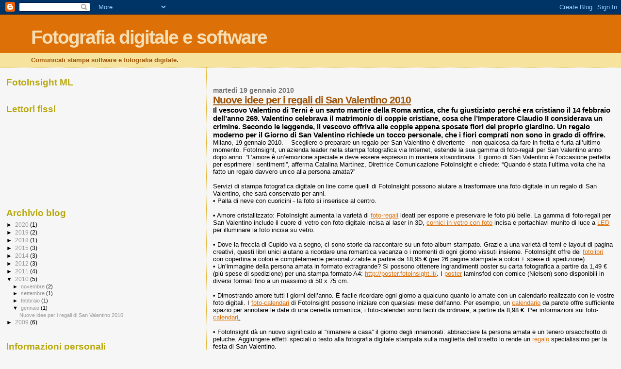

--- FILE ---
content_type: text/html; charset=UTF-8
request_url: https://sviluppo-e-fotografia.blogspot.com/2010/01/
body_size: 9893
content:
<!DOCTYPE html>
<html dir='ltr'>
<head>
<link href='https://www.blogger.com/static/v1/widgets/2944754296-widget_css_bundle.css' rel='stylesheet' type='text/css'/>
<meta content='text/html; charset=UTF-8' http-equiv='Content-Type'/>
<meta content='blogger' name='generator'/>
<link href='https://sviluppo-e-fotografia.blogspot.com/favicon.ico' rel='icon' type='image/x-icon'/>
<link href='https://sviluppo-e-fotografia.blogspot.com/2010/01/' rel='canonical'/>
<link rel="alternate" type="application/atom+xml" title="Fotografia digitale e software - Atom" href="https://sviluppo-e-fotografia.blogspot.com/feeds/posts/default" />
<link rel="alternate" type="application/rss+xml" title="Fotografia digitale e software - RSS" href="https://sviluppo-e-fotografia.blogspot.com/feeds/posts/default?alt=rss" />
<link rel="service.post" type="application/atom+xml" title="Fotografia digitale e software - Atom" href="https://www.blogger.com/feeds/1200382899781397349/posts/default" />
<!--Can't find substitution for tag [blog.ieCssRetrofitLinks]-->
<meta content='Comunicati stampa software e fotografia digital' name='description'/>
<meta content='https://sviluppo-e-fotografia.blogspot.com/2010/01/' property='og:url'/>
<meta content='Fotografia digitale e software' property='og:title'/>
<meta content='Comunicati stampa software e fotografia digital' property='og:description'/>
<title>Fotografia digitale e software: gennaio 2010</title>
<style id='page-skin-1' type='text/css'><!--
/*
* Blogger Template Style
*
* Sand Dollar
* by Jason Sutter
* Updated by Blogger Team
*/
body {
margin:0px;
padding:0px;
background:#f6f6f6;
color:#000000;
font-size: small;
}
#outer-wrapper {
font:normal normal 100% 'Trebuchet MS',Trebuchet,Verdana,Sans-Serif;
}
a {
color:#DE7008;
}
a:hover {
color:#9E5205;
}
a img {
border-width: 0;
}
#content-wrapper {
padding-top: 0;
padding-right: 1em;
padding-bottom: 0;
padding-left: 1em;
}
@media all  {
div#main {
float:right;
width:66%;
padding-top:30px;
padding-right:0;
padding-bottom:10px;
padding-left:1em;
border-left:dotted 1px #e0ad12;
word-wrap: break-word; /* fix for long text breaking sidebar float in IE */
overflow: hidden;     /* fix for long non-text content breaking IE sidebar float */
}
div#sidebar {
margin-top:20px;
margin-right:0px;
margin-bottom:0px;
margin-left:0;
padding:0px;
text-align:left;
float: left;
width: 31%;
word-wrap: break-word; /* fix for long text breaking sidebar float in IE */
overflow: hidden;     /* fix for long non-text content breaking IE sidebar float */
}
}
@media handheld  {
div#main {
float:none;
width:90%;
}
div#sidebar {
padding-top:30px;
padding-right:7%;
padding-bottom:10px;
padding-left:3%;
}
}
#header {
padding-top:0px;
padding-right:0px;
padding-bottom:0px;
padding-left:0px;
margin-top:0px;
margin-right:0px;
margin-bottom:0px;
margin-left:0px;
border-bottom:dotted 1px #e0ad12;
background:#F5E39e;
}
h1 a:link  {
text-decoration:none;
color:#F5DEB3
}
h1 a:visited  {
text-decoration:none;
color:#F5DEB3
}
h1,h2,h3 {
margin: 0;
}
h1 {
padding-top:25px;
padding-right:0px;
padding-bottom:10px;
padding-left:5%;
color:#F5DEB3;
background:#DE7008;
font:normal bold 300% Verdana,Sans-Serif;
letter-spacing:-2px;
}
h3.post-title {
color:#9E5205;
font:normal bold 160% Verdana,Sans-Serif;
letter-spacing:-1px;
}
h3.post-title a,
h3.post-title a:visited {
color: #9E5205;
}
h2.date-header  {
margin-top:10px;
margin-right:0px;
margin-bottom:0px;
margin-left:0px;
color:#777777;
font: normal bold 105% 'Trebuchet MS',Trebuchet,Verdana,Sans-serif;
}
h4 {
color:#aa0033;
}
#sidebar h2 {
color:#B8A80D;
margin:0px;
padding:0px;
font:normal bold 150% Verdana,Sans-serif;
}
#sidebar .widget {
margin-top:0px;
margin-right:0px;
margin-bottom:33px;
margin-left:0px;
padding-top:0px;
padding-right:0px;
padding-bottom:0px;
padding-left:0px;
font-size:95%;
}
#sidebar ul {
list-style-type:none;
padding-left: 0;
margin-top: 0;
}
#sidebar li {
margin-top:0px;
margin-right:0px;
margin-bottom:0px;
margin-left:0px;
padding-top:0px;
padding-right:0px;
padding-bottom:0px;
padding-left:0px;
list-style-type:none;
font-size:95%;
}
.description {
padding:0px;
margin-top:7px;
margin-right:12%;
margin-bottom:7px;
margin-left:5%;
color:#9E5205;
background:transparent;
font:bold 100% Verdana,Sans-Serif;
}
.post {
margin-top:0px;
margin-right:0px;
margin-bottom:30px;
margin-left:0px;
}
.post strong {
color:#000000;
font-weight:bold;
}
pre,code {
color:#999999;
}
strike {
color:#999999;
}
.post-footer  {
padding:0px;
margin:0px;
color:#444444;
font-size:80%;
}
.post-footer a {
border:none;
color:#968a0a;
text-decoration:none;
}
.post-footer a:hover {
text-decoration:underline;
}
#comments {
padding:0px;
font-size:110%;
font-weight:bold;
}
.comment-author {
margin-top: 10px;
}
.comment-body {
font-size:100%;
font-weight:normal;
color:black;
}
.comment-footer {
padding-bottom:20px;
color:#444444;
font-size:80%;
font-weight:normal;
display:inline;
margin-right:10px
}
.deleted-comment  {
font-style:italic;
color:gray;
}
.comment-link  {
margin-left:.6em;
}
.profile-textblock {
clear: both;
margin-left: 0;
}
.profile-img {
float: left;
margin-top: 0;
margin-right: 5px;
margin-bottom: 5px;
margin-left: 0;
border: 2px solid #DE7008;
}
#sidebar a:link  {
color:#999999;
text-decoration:none;
}
#sidebar a:active  {
color:#ff0000;
text-decoration:none;
}
#sidebar a:visited  {
color:sidebarlinkcolor;
text-decoration:none;
}
#sidebar a:hover {
color:#B8A80D;
text-decoration:none;
}
.feed-links {
clear: both;
line-height: 2.5em;
}
#blog-pager-newer-link {
float: left;
}
#blog-pager-older-link {
float: right;
}
#blog-pager {
text-align: center;
}
.clear {
clear: both;
}
.widget-content {
margin-top: 0.5em;
}
/** Tweaks for layout editor preview */
body#layout #outer-wrapper {
margin-top: 0;
}
body#layout #main,
body#layout #sidebar {
margin-top: 10px;
padding-top: 0;
}

--></style>
<script type='text/javascript'>
        (function(i,s,o,g,r,a,m){i['GoogleAnalyticsObject']=r;i[r]=i[r]||function(){
        (i[r].q=i[r].q||[]).push(arguments)},i[r].l=1*new Date();a=s.createElement(o),
        m=s.getElementsByTagName(o)[0];a.async=1;a.src=g;m.parentNode.insertBefore(a,m)
        })(window,document,'script','https://www.google-analytics.com/analytics.js','ga');
        ga('create', 'UA-393271-11', 'auto', 'blogger');
        ga('blogger.send', 'pageview');
      </script>
<link href='https://www.blogger.com/dyn-css/authorization.css?targetBlogID=1200382899781397349&amp;zx=2346502c-c49f-4c03-bf5e-e8aa4b6c1699' media='none' onload='if(media!=&#39;all&#39;)media=&#39;all&#39;' rel='stylesheet'/><noscript><link href='https://www.blogger.com/dyn-css/authorization.css?targetBlogID=1200382899781397349&amp;zx=2346502c-c49f-4c03-bf5e-e8aa4b6c1699' rel='stylesheet'/></noscript>
<meta name='google-adsense-platform-account' content='ca-host-pub-1556223355139109'/>
<meta name='google-adsense-platform-domain' content='blogspot.com'/>

</head>
<body>
<div class='navbar section' id='navbar'><div class='widget Navbar' data-version='1' id='Navbar1'><script type="text/javascript">
    function setAttributeOnload(object, attribute, val) {
      if(window.addEventListener) {
        window.addEventListener('load',
          function(){ object[attribute] = val; }, false);
      } else {
        window.attachEvent('onload', function(){ object[attribute] = val; });
      }
    }
  </script>
<div id="navbar-iframe-container"></div>
<script type="text/javascript" src="https://apis.google.com/js/platform.js"></script>
<script type="text/javascript">
      gapi.load("gapi.iframes:gapi.iframes.style.bubble", function() {
        if (gapi.iframes && gapi.iframes.getContext) {
          gapi.iframes.getContext().openChild({
              url: 'https://www.blogger.com/navbar/1200382899781397349?origin\x3dhttps://sviluppo-e-fotografia.blogspot.com',
              where: document.getElementById("navbar-iframe-container"),
              id: "navbar-iframe"
          });
        }
      });
    </script><script type="text/javascript">
(function() {
var script = document.createElement('script');
script.type = 'text/javascript';
script.src = '//pagead2.googlesyndication.com/pagead/js/google_top_exp.js';
var head = document.getElementsByTagName('head')[0];
if (head) {
head.appendChild(script);
}})();
</script>
</div></div>
<div id='outer-wrapper'><div id='wrap2'>
<!-- skip links for text browsers -->
<span id='skiplinks' style='display:none;'>
<a href='#main'>skip to main </a> |
      <a href='#sidebar'>skip to sidebar</a>
</span>
<div id='header-wrapper'>
<div class='header section' id='header'><div class='widget Header' data-version='1' id='Header1'>
<div id='header-inner'>
<div class='titlewrapper'>
<h1 class='title'>
<a href='https://sviluppo-e-fotografia.blogspot.com/'>
Fotografia digitale e software
</a>
</h1>
</div>
<div class='descriptionwrapper'>
<p class='description'><span>Comunicati stampa software e fotografia digitale.</span></p>
</div>
</div>
</div></div>
</div>
<div id='content-wrapper'>
<div id='crosscol-wrapper' style='text-align:center'>
<div class='crosscol no-items section' id='crosscol'></div>
</div>
<div id='main-wrapper'>
<div class='main section' id='main'><div class='widget Blog' data-version='1' id='Blog1'>
<div class='blog-posts hfeed'>

          <div class="date-outer">
        
<h2 class='date-header'><span>martedì 19 gennaio 2010</span></h2>

          <div class="date-posts">
        
<div class='post-outer'>
<div class='post hentry uncustomized-post-template' itemprop='blogPost' itemscope='itemscope' itemtype='http://schema.org/BlogPosting'>
<meta content='1200382899781397349' itemprop='blogId'/>
<meta content='7763413497924944922' itemprop='postId'/>
<a name='7763413497924944922'></a>
<h3 class='post-title entry-title' itemprop='name'>
<a href='https://sviluppo-e-fotografia.blogspot.com/2010/01/nuove-idee-per-i-regali-di-san.html'>Nuove idee per i regali di San Valentino 2010</a>
</h3>
<div class='post-header'>
<div class='post-header-line-1'></div>
</div>
<div class='post-body entry-content' id='post-body-7763413497924944922' itemprop='articleBody'>
<h3 class="style1">Il vescovo Valentino di Terni è un santo martire della Roma antica, che fu giustiziato perché era cristiano il 14 febbraio dell&#8217;anno 269. Valentino celebrava il matrimonio di coppie cristiane, cosa che l&#8217;Imperatore Claudio II considerava un crimine. Secondo le leggende, il vescovo offriva alle coppie appena sposate fiori del proprio giardino. Un regalo moderno per il Giorno di San Valentino richiede un tocco personale, che i fiori comprati non sono in grado di offrire.</h3><div class="style1">Milano, 19 gennaio 2010. -- Scegliere o preparare un regalo per San Valentino è divertente &#8211; non qualcosa da fare in fretta e furia all&#8217;ultimo momento. FotoInsight, un&#8217;azienda leader nella stampa fotografica via Internet, estende la sua gamma di foto-regali per San Valentino anno dopo anno. &#8220;L&#8217;amore è un&#8217;emozione speciale e deve essere espresso in maniera straordinaria. Il giorno di San Valentino è l&#8217;occasione perfetta per esprimere i sentimenti&#8221;, afferma Catalina Martínez, Direttrice Comunicazione FotoInsight e chiede: &#8220;Quando è stata l&#8217;ultima volta che ha fatto un regalo davvero unico alla persona amata?&#8221;<br />
</div><div class="style1"><br />
</div><div class="style1">Servizi di stampa fotografica digitale on line come&nbsp;quelli di FotoInsight possono aiutare a trasformare una foto digitale in un regalo di San Valentino, che sarà conservato per anni.<br />
</div><div class="style1">&#8226; Palla di neve con cuoricini - la foto si inserisce al centro.<br />
</div><div class="style1"><br />
</div><div class="style1">&#8226; Amore cristallizzato: FotoInsight aumenta la varietà di <a href="http://regalo.fotoinsight.it/">foto-regali</a> ideati per esporre e preservare le foto più belle. La gamma di foto-regali per San Valentino include il cuore di vetro con foto digitale incisa al laser in 3D, <a href="http://cristallo.fotoinsight.it/">cornici in vetro con foto</a> incisa e portachiavi munito di luce a <a href="http://www.solusledsolutions.com/">LED</a> per illuminare la foto incisa su vetro.<a href="http://cristallo.fotoinsight.it/"></a><br />
</div><span class="style1">&nbsp;</span><br />
<span class="style1">&#8226; Dove la freccia di Cupido va a segno, ci sono storie da raccontare su un foto-album stampato. Grazie a una varietà di temi e layout di pagina creativi, questi libri unici aiutano a ricordare una romantica vacanza o i momenti di ogni giorno vissuti insieme. FotoInsight offre dei <a href="http://libro.fotoinsight.it/">fotolibri</a> con copertina a colori e completamente personalizzabile a partire da 18,95 &#8364; (per 26 pagine stampate a colori + spese di spedizione). <u><a href="http://libro.fotoinsight.it/"></a></u>  </span> <br />
<div class="style1">&#8226; Un&#8217;immagine della persona amata in formato extragrande? Si possono ottenere ingrandimenti poster su carta fotografica a partire da 1,49 &#8364; (più spese di spedizione) per una stampa formato A4:&nbsp;<a href="http://poster.fotoinsight.es/" target="_blank" title="Poster">http://poster.fotoinsight.it/</a>.&nbsp;I <a href="http://poster.fotoinsight.dk/">poster</a> laminsfod con cornice (Nielsen) sono disponibili in diversi formati fino a un massimo di 50 x 75 cm.<br />
</div><div class="style1"><br />
</div><div class="style1">&#8226; Dimostrando amore tutti i giorni dell&#8217;anno. È facile ricordare ogni giorno a qualcuno quanto lo amate con un calendario realizzato con le vostre foto digitali. I <a href="http://calendario.fotoinsight.it/">foto-calendari</a> di FotoInsight possono iniziare con qualsiasi mese dell&#8217;anno. Per esempio, un <a href="http://calendario.fotoinsight.es/">calendario</a> da parete offre sufficiente spazio per annotare le date di una cenetta romantica; i foto-calendari sono facili da ordinare, a partire da 8,98 &#8364;. Per informazioni sui foto-<a href="http://calendario.fotoinsight.it/">calendari</a><u>.</u><u><a href="http://calendario.fotoinsight.es/"></a></u><br />
</div><div class="style1"><br />
</div><div class="style1">&#8226; FotoInsight dà un nuovo significato al &#8220;rimanere a casa&#8221; il giorno degli innamorati: abbracciare la persona amata e un tenero orsacchiotto di peluche. Aggiungere effetti speciali o testo alla fotografia digitale stampata sulla maglietta dell&#8217;orsetto lo rende un <a href="http://regalo.fotoinsight.es/">regalo</a> specialissimo per la festa di San Valentino.<a href="http://regalo.fotoinsight.es/"></a><br />
</div><div class="style1"><br />
</div><div class="style1">&#8226;&nbsp;Anziché ricorrere ad&nbsp;espressioni &#8220;commerciali&#8221; di sentimenti con caratteri di vignetta, i bigliettini di San Valentino, creati con le proprie fotografie e idee attraverso FotoInsight, sono un modo originale per dire &#8220;ti amo&#8221;. I <a href="http://regalo.fotoinsight.it/">bigliettini fotografici</a> si possono personalizzare con un poema romantico o alcune semplici parole del cuore.<a href="http://regalo.fotoinsight.it/"></a><br />
</div><div class="style1"><br />
</div><div class="style1">&#8226; Tazza cuore: il <a href="http://www.academici.com/forumgroup.aspx?g=5015&amp;f=1620">software</a> gratuito FotoInsight Designer offre modelli per applicare delle foto in forme diverse (per esempio a forma di cuore), da stampare su regali come le <a href="http://tazza.fotoinsight.it/">foto-tazze</a>; adesso disponibili anche con l&#8217;interno in diversi colori.<br />
</div><div class="style1"><br />
</div><div class="style1"><br />
</div><div class="style1"><strong>Convenienza e flessibilità</strong><br />
</div><div class="style1">FotoInsight offre un servizio di stampa fotografica digitale indipendente, compatibile con PC Windows e Macintosh, che consente di stampare le foto scattate con qualsiasi fotocamera digitale o telefonino. Secondo i Dirigenti FotoInsight, il servizio on line offre un&#8217;ampia gamma di prodotti di <a href="http://fotoinsight.it/">stampa fotografica</a> e di regali, <a href="http://libro.fotoinsight.it/">foto-libri</a>, poster, biglietti e <a href="http://calendario.fotoinsight.it/">fotocalendari</a>, nonché cornici, quadri e oggetti in vetro con foto applicate mediante un processo laser. Da Cambridge, il Dott. Brümann afferma: &#8220;<em>I ricordi immortalati in una fotografia non devono mai sbiadire. La nostra tecnologia è più intelligente e consente di&nbsp;creare&nbsp;dei foto-regali&nbsp;di lunga durata e di qualità superiore</em>&#8221;.<br />
</div><div class="style1"><br />
</div><div class="style1"><br />
</div><div class="style1"><strong>Informazioni su FotoInsight</strong><br />
</div><div class="style1">La FotoInsight Limited è stata fondata nel settembre del 2003 come una collaborazione anglo-tedesca a Cambridge, nel Regno Unito. Il servizio specializzato on line offre un&#8217;interfaccia intuitiva per lo sviluppo e la stampa di foto digitali, poster, nonché per la stampa di <a href="http://calendario.fotoinsight.it/">fotocalendari</a>, borracce, <a href="http://tela.fotoinsight.it/">foto su tela</a>, borse e altri&nbsp;fotoregali&nbsp;con i sistemi Windows, Linux e Macintosh. Le fotografie ordinate attraverso FotoInsight vengono stampate da cinque modernissimi laboratori fotografici in tre paesi. Il servizio di stampa via Internet è cresciuto anno dopo anno più in fretta dell&#8217;industria fotografica ed offre i suoi servizi in sette lingue, in 32 paesi.<br />
</div><div class="style1"><br />
</div><div class="style1"><strong>FotoInsight Ltd<br />
</strong>Contatto: Catalina Martinez<br />
9 Moore Close<br />
Cambridge<br />
CB4 1ZP,&nbsp;UK<br />
E-mail: pr (chiocciola) fotoinsight.it<br />
Tel.&nbsp; +44 8700 114911<br />
</div>
<div style='clear: both;'></div>
</div>
<div class='post-footer'>
<div class='post-footer-line post-footer-line-1'>
<span class='post-author vcard'>
Pubblicato da
<span class='fn' itemprop='author' itemscope='itemscope' itemtype='http://schema.org/Person'>
<meta content='https://www.blogger.com/profile/17478750314920509744' itemprop='url'/>
<a class='g-profile' href='https://www.blogger.com/profile/17478750314920509744' rel='author' title='author profile'>
<span itemprop='name'>Geruman</span>
</a>
</span>
</span>
<span class='post-timestamp'>
alle
<meta content='https://sviluppo-e-fotografia.blogspot.com/2010/01/nuove-idee-per-i-regali-di-san.html' itemprop='url'/>
<a class='timestamp-link' href='https://sviluppo-e-fotografia.blogspot.com/2010/01/nuove-idee-per-i-regali-di-san.html' rel='bookmark' title='permanent link'><abbr class='published' itemprop='datePublished' title='2010-01-19T11:49:00+01:00'>11:49</abbr></a>
</span>
<span class='post-comment-link'>
<a class='comment-link' href='https://sviluppo-e-fotografia.blogspot.com/2010/01/nuove-idee-per-i-regali-di-san.html#comment-form' onclick=''>
Nessun commento:
  </a>
</span>
<span class='post-icons'>
<span class='item-control blog-admin pid-144754633'>
<a href='https://www.blogger.com/post-edit.g?blogID=1200382899781397349&postID=7763413497924944922&from=pencil' title='Modifica post'>
<img alt='' class='icon-action' height='18' src='https://resources.blogblog.com/img/icon18_edit_allbkg.gif' width='18'/>
</a>
</span>
</span>
<div class='post-share-buttons goog-inline-block'>
</div>
</div>
<div class='post-footer-line post-footer-line-2'>
<span class='post-labels'>
Etichette:
<a href='https://sviluppo-e-fotografia.blogspot.com/search/label/con%20foto' rel='tag'>con foto</a>,
<a href='https://sviluppo-e-fotografia.blogspot.com/search/label/cuore%20di%20vetro' rel='tag'>cuore di vetro</a>,
<a href='https://sviluppo-e-fotografia.blogspot.com/search/label/digitale' rel='tag'>digitale</a>,
<a href='https://sviluppo-e-fotografia.blogspot.com/search/label/foto%20calendari' rel='tag'>foto calendari</a>,
<a href='https://sviluppo-e-fotografia.blogspot.com/search/label/fotografici.' rel='tag'>fotografici.</a>,
<a href='https://sviluppo-e-fotografia.blogspot.com/search/label/portachiavi' rel='tag'>portachiavi</a>,
<a href='https://sviluppo-e-fotografia.blogspot.com/search/label/regali%20foto' rel='tag'>regali foto</a>,
<a href='https://sviluppo-e-fotografia.blogspot.com/search/label/San%20Valentino' rel='tag'>San Valentino</a>,
<a href='https://sviluppo-e-fotografia.blogspot.com/search/label/stampa' rel='tag'>stampa</a>
</span>
</div>
<div class='post-footer-line post-footer-line-3'>
<span class='post-location'>
</span>
</div>
</div>
</div>
</div>

        </div></div>
      
</div>
<div class='blog-pager' id='blog-pager'>
<span id='blog-pager-newer-link'>
<a class='blog-pager-newer-link' href='https://sviluppo-e-fotografia.blogspot.com/search?updated-max=2011-12-14T19:46:00%2B01:00&amp;max-results=7&amp;reverse-paginate=true' id='Blog1_blog-pager-newer-link' title='Post più recenti'>Post più recenti</a>
</span>
<span id='blog-pager-older-link'>
<a class='blog-pager-older-link' href='https://sviluppo-e-fotografia.blogspot.com/search?updated-max=2010-01-19T11:49:00%2B01:00&amp;max-results=7' id='Blog1_blog-pager-older-link' title='Post più vecchi'>Post più vecchi</a>
</span>
<a class='home-link' href='https://sviluppo-e-fotografia.blogspot.com/'>Home page</a>
</div>
<div class='clear'></div>
<div class='blog-feeds'>
<div class='feed-links'>
Iscriviti a:
<a class='feed-link' href='https://sviluppo-e-fotografia.blogspot.com/feeds/posts/default' target='_blank' type='application/atom+xml'>Commenti (Atom)</a>
</div>
</div>
</div></div>
</div>
<div id='sidebar-wrapper'>
<div class='sidebar section' id='sidebar'><div class='widget HTML' data-version='1' id='HTML2'>
<h2 class='title'>FotoInsight ML</h2>
<div class='widget-content'>
<script type="text/javascript" src="//cdn.widgetserver.com/syndication/subscriber/InsertWidget.js"></script><script type="text/javascript">if (WIDGETBOX) WIDGETBOX.renderWidget('accb0738-dd39-468c-baac-b480d252a64e');</script><noscript>Get the <a href="http://www.widgetbox.com/widget/twidget">Twitter Widget</a> widget and many other <a href="http://www.widgetbox.com/">great free widgets</a> at <a href="http://www.widgetbox.com">Widgetbox</a>! Not seeing a widget? (<a href="http://docs.widgetbox.com/using-widgets/installing-widgets/why-cant-i-see-my-widget/">More info</a>)</noscript>
</div>
<div class='clear'></div>
</div><div class='widget Followers' data-version='1' id='Followers1'>
<h2 class='title'>Lettori fissi</h2>
<div class='widget-content'>
<div id='Followers1-wrapper'>
<div style='margin-right:2px;'>
<div><script type="text/javascript" src="https://apis.google.com/js/platform.js"></script>
<div id="followers-iframe-container"></div>
<script type="text/javascript">
    window.followersIframe = null;
    function followersIframeOpen(url) {
      gapi.load("gapi.iframes", function() {
        if (gapi.iframes && gapi.iframes.getContext) {
          window.followersIframe = gapi.iframes.getContext().openChild({
            url: url,
            where: document.getElementById("followers-iframe-container"),
            messageHandlersFilter: gapi.iframes.CROSS_ORIGIN_IFRAMES_FILTER,
            messageHandlers: {
              '_ready': function(obj) {
                window.followersIframe.getIframeEl().height = obj.height;
              },
              'reset': function() {
                window.followersIframe.close();
                followersIframeOpen("https://www.blogger.com/followers/frame/1200382899781397349?colors\x3dCgt0cmFuc3BhcmVudBILdHJhbnNwYXJlbnQaByMwMDAwMDAiByM5OTk5OTkqByNmNmY2ZjYyByM5RTUyMDU6ByMwMDAwMDBCByM5OTk5OTlKByMwMDAwMDBSByM5OTk5OTlaC3RyYW5zcGFyZW50\x26pageSize\x3d21\x26hl\x3dit\x26origin\x3dhttps://sviluppo-e-fotografia.blogspot.com");
              },
              'open': function(url) {
                window.followersIframe.close();
                followersIframeOpen(url);
              }
            }
          });
        }
      });
    }
    followersIframeOpen("https://www.blogger.com/followers/frame/1200382899781397349?colors\x3dCgt0cmFuc3BhcmVudBILdHJhbnNwYXJlbnQaByMwMDAwMDAiByM5OTk5OTkqByNmNmY2ZjYyByM5RTUyMDU6ByMwMDAwMDBCByM5OTk5OTlKByMwMDAwMDBSByM5OTk5OTlaC3RyYW5zcGFyZW50\x26pageSize\x3d21\x26hl\x3dit\x26origin\x3dhttps://sviluppo-e-fotografia.blogspot.com");
  </script></div>
</div>
</div>
<div class='clear'></div>
</div>
</div><div class='widget BlogArchive' data-version='1' id='BlogArchive1'>
<h2>Archivio blog</h2>
<div class='widget-content'>
<div id='ArchiveList'>
<div id='BlogArchive1_ArchiveList'>
<ul class='hierarchy'>
<li class='archivedate collapsed'>
<a class='toggle' href='javascript:void(0)'>
<span class='zippy'>

        &#9658;&#160;
      
</span>
</a>
<a class='post-count-link' href='https://sviluppo-e-fotografia.blogspot.com/2020/'>
2020
</a>
<span class='post-count' dir='ltr'>(1)</span>
<ul class='hierarchy'>
<li class='archivedate collapsed'>
<a class='toggle' href='javascript:void(0)'>
<span class='zippy'>

        &#9658;&#160;
      
</span>
</a>
<a class='post-count-link' href='https://sviluppo-e-fotografia.blogspot.com/2020/04/'>
aprile
</a>
<span class='post-count' dir='ltr'>(1)</span>
</li>
</ul>
</li>
</ul>
<ul class='hierarchy'>
<li class='archivedate collapsed'>
<a class='toggle' href='javascript:void(0)'>
<span class='zippy'>

        &#9658;&#160;
      
</span>
</a>
<a class='post-count-link' href='https://sviluppo-e-fotografia.blogspot.com/2019/'>
2019
</a>
<span class='post-count' dir='ltr'>(2)</span>
<ul class='hierarchy'>
<li class='archivedate collapsed'>
<a class='toggle' href='javascript:void(0)'>
<span class='zippy'>

        &#9658;&#160;
      
</span>
</a>
<a class='post-count-link' href='https://sviluppo-e-fotografia.blogspot.com/2019/09/'>
settembre
</a>
<span class='post-count' dir='ltr'>(1)</span>
</li>
</ul>
<ul class='hierarchy'>
<li class='archivedate collapsed'>
<a class='toggle' href='javascript:void(0)'>
<span class='zippy'>

        &#9658;&#160;
      
</span>
</a>
<a class='post-count-link' href='https://sviluppo-e-fotografia.blogspot.com/2019/03/'>
marzo
</a>
<span class='post-count' dir='ltr'>(1)</span>
</li>
</ul>
</li>
</ul>
<ul class='hierarchy'>
<li class='archivedate collapsed'>
<a class='toggle' href='javascript:void(0)'>
<span class='zippy'>

        &#9658;&#160;
      
</span>
</a>
<a class='post-count-link' href='https://sviluppo-e-fotografia.blogspot.com/2018/'>
2018
</a>
<span class='post-count' dir='ltr'>(1)</span>
<ul class='hierarchy'>
<li class='archivedate collapsed'>
<a class='toggle' href='javascript:void(0)'>
<span class='zippy'>

        &#9658;&#160;
      
</span>
</a>
<a class='post-count-link' href='https://sviluppo-e-fotografia.blogspot.com/2018/11/'>
novembre
</a>
<span class='post-count' dir='ltr'>(1)</span>
</li>
</ul>
</li>
</ul>
<ul class='hierarchy'>
<li class='archivedate collapsed'>
<a class='toggle' href='javascript:void(0)'>
<span class='zippy'>

        &#9658;&#160;
      
</span>
</a>
<a class='post-count-link' href='https://sviluppo-e-fotografia.blogspot.com/2015/'>
2015
</a>
<span class='post-count' dir='ltr'>(3)</span>
<ul class='hierarchy'>
<li class='archivedate collapsed'>
<a class='toggle' href='javascript:void(0)'>
<span class='zippy'>

        &#9658;&#160;
      
</span>
</a>
<a class='post-count-link' href='https://sviluppo-e-fotografia.blogspot.com/2015/11/'>
novembre
</a>
<span class='post-count' dir='ltr'>(1)</span>
</li>
</ul>
<ul class='hierarchy'>
<li class='archivedate collapsed'>
<a class='toggle' href='javascript:void(0)'>
<span class='zippy'>

        &#9658;&#160;
      
</span>
</a>
<a class='post-count-link' href='https://sviluppo-e-fotografia.blogspot.com/2015/04/'>
aprile
</a>
<span class='post-count' dir='ltr'>(1)</span>
</li>
</ul>
<ul class='hierarchy'>
<li class='archivedate collapsed'>
<a class='toggle' href='javascript:void(0)'>
<span class='zippy'>

        &#9658;&#160;
      
</span>
</a>
<a class='post-count-link' href='https://sviluppo-e-fotografia.blogspot.com/2015/03/'>
marzo
</a>
<span class='post-count' dir='ltr'>(1)</span>
</li>
</ul>
</li>
</ul>
<ul class='hierarchy'>
<li class='archivedate collapsed'>
<a class='toggle' href='javascript:void(0)'>
<span class='zippy'>

        &#9658;&#160;
      
</span>
</a>
<a class='post-count-link' href='https://sviluppo-e-fotografia.blogspot.com/2014/'>
2014
</a>
<span class='post-count' dir='ltr'>(3)</span>
<ul class='hierarchy'>
<li class='archivedate collapsed'>
<a class='toggle' href='javascript:void(0)'>
<span class='zippy'>

        &#9658;&#160;
      
</span>
</a>
<a class='post-count-link' href='https://sviluppo-e-fotografia.blogspot.com/2014/11/'>
novembre
</a>
<span class='post-count' dir='ltr'>(2)</span>
</li>
</ul>
<ul class='hierarchy'>
<li class='archivedate collapsed'>
<a class='toggle' href='javascript:void(0)'>
<span class='zippy'>

        &#9658;&#160;
      
</span>
</a>
<a class='post-count-link' href='https://sviluppo-e-fotografia.blogspot.com/2014/06/'>
giugno
</a>
<span class='post-count' dir='ltr'>(1)</span>
</li>
</ul>
</li>
</ul>
<ul class='hierarchy'>
<li class='archivedate collapsed'>
<a class='toggle' href='javascript:void(0)'>
<span class='zippy'>

        &#9658;&#160;
      
</span>
</a>
<a class='post-count-link' href='https://sviluppo-e-fotografia.blogspot.com/2012/'>
2012
</a>
<span class='post-count' dir='ltr'>(3)</span>
<ul class='hierarchy'>
<li class='archivedate collapsed'>
<a class='toggle' href='javascript:void(0)'>
<span class='zippy'>

        &#9658;&#160;
      
</span>
</a>
<a class='post-count-link' href='https://sviluppo-e-fotografia.blogspot.com/2012/10/'>
ottobre
</a>
<span class='post-count' dir='ltr'>(1)</span>
</li>
</ul>
<ul class='hierarchy'>
<li class='archivedate collapsed'>
<a class='toggle' href='javascript:void(0)'>
<span class='zippy'>

        &#9658;&#160;
      
</span>
</a>
<a class='post-count-link' href='https://sviluppo-e-fotografia.blogspot.com/2012/09/'>
settembre
</a>
<span class='post-count' dir='ltr'>(1)</span>
</li>
</ul>
<ul class='hierarchy'>
<li class='archivedate collapsed'>
<a class='toggle' href='javascript:void(0)'>
<span class='zippy'>

        &#9658;&#160;
      
</span>
</a>
<a class='post-count-link' href='https://sviluppo-e-fotografia.blogspot.com/2012/08/'>
agosto
</a>
<span class='post-count' dir='ltr'>(1)</span>
</li>
</ul>
</li>
</ul>
<ul class='hierarchy'>
<li class='archivedate collapsed'>
<a class='toggle' href='javascript:void(0)'>
<span class='zippy'>

        &#9658;&#160;
      
</span>
</a>
<a class='post-count-link' href='https://sviluppo-e-fotografia.blogspot.com/2011/'>
2011
</a>
<span class='post-count' dir='ltr'>(4)</span>
<ul class='hierarchy'>
<li class='archivedate collapsed'>
<a class='toggle' href='javascript:void(0)'>
<span class='zippy'>

        &#9658;&#160;
      
</span>
</a>
<a class='post-count-link' href='https://sviluppo-e-fotografia.blogspot.com/2011/12/'>
dicembre
</a>
<span class='post-count' dir='ltr'>(1)</span>
</li>
</ul>
<ul class='hierarchy'>
<li class='archivedate collapsed'>
<a class='toggle' href='javascript:void(0)'>
<span class='zippy'>

        &#9658;&#160;
      
</span>
</a>
<a class='post-count-link' href='https://sviluppo-e-fotografia.blogspot.com/2011/11/'>
novembre
</a>
<span class='post-count' dir='ltr'>(1)</span>
</li>
</ul>
<ul class='hierarchy'>
<li class='archivedate collapsed'>
<a class='toggle' href='javascript:void(0)'>
<span class='zippy'>

        &#9658;&#160;
      
</span>
</a>
<a class='post-count-link' href='https://sviluppo-e-fotografia.blogspot.com/2011/09/'>
settembre
</a>
<span class='post-count' dir='ltr'>(1)</span>
</li>
</ul>
<ul class='hierarchy'>
<li class='archivedate collapsed'>
<a class='toggle' href='javascript:void(0)'>
<span class='zippy'>

        &#9658;&#160;
      
</span>
</a>
<a class='post-count-link' href='https://sviluppo-e-fotografia.blogspot.com/2011/05/'>
maggio
</a>
<span class='post-count' dir='ltr'>(1)</span>
</li>
</ul>
</li>
</ul>
<ul class='hierarchy'>
<li class='archivedate expanded'>
<a class='toggle' href='javascript:void(0)'>
<span class='zippy toggle-open'>

        &#9660;&#160;
      
</span>
</a>
<a class='post-count-link' href='https://sviluppo-e-fotografia.blogspot.com/2010/'>
2010
</a>
<span class='post-count' dir='ltr'>(5)</span>
<ul class='hierarchy'>
<li class='archivedate collapsed'>
<a class='toggle' href='javascript:void(0)'>
<span class='zippy'>

        &#9658;&#160;
      
</span>
</a>
<a class='post-count-link' href='https://sviluppo-e-fotografia.blogspot.com/2010/11/'>
novembre
</a>
<span class='post-count' dir='ltr'>(2)</span>
</li>
</ul>
<ul class='hierarchy'>
<li class='archivedate collapsed'>
<a class='toggle' href='javascript:void(0)'>
<span class='zippy'>

        &#9658;&#160;
      
</span>
</a>
<a class='post-count-link' href='https://sviluppo-e-fotografia.blogspot.com/2010/09/'>
settembre
</a>
<span class='post-count' dir='ltr'>(1)</span>
</li>
</ul>
<ul class='hierarchy'>
<li class='archivedate collapsed'>
<a class='toggle' href='javascript:void(0)'>
<span class='zippy'>

        &#9658;&#160;
      
</span>
</a>
<a class='post-count-link' href='https://sviluppo-e-fotografia.blogspot.com/2010/02/'>
febbraio
</a>
<span class='post-count' dir='ltr'>(1)</span>
</li>
</ul>
<ul class='hierarchy'>
<li class='archivedate expanded'>
<a class='toggle' href='javascript:void(0)'>
<span class='zippy toggle-open'>

        &#9660;&#160;
      
</span>
</a>
<a class='post-count-link' href='https://sviluppo-e-fotografia.blogspot.com/2010/01/'>
gennaio
</a>
<span class='post-count' dir='ltr'>(1)</span>
<ul class='posts'>
<li><a href='https://sviluppo-e-fotografia.blogspot.com/2010/01/nuove-idee-per-i-regali-di-san.html'>Nuove idee per i regali di San Valentino 2010</a></li>
</ul>
</li>
</ul>
</li>
</ul>
<ul class='hierarchy'>
<li class='archivedate collapsed'>
<a class='toggle' href='javascript:void(0)'>
<span class='zippy'>

        &#9658;&#160;
      
</span>
</a>
<a class='post-count-link' href='https://sviluppo-e-fotografia.blogspot.com/2009/'>
2009
</a>
<span class='post-count' dir='ltr'>(6)</span>
<ul class='hierarchy'>
<li class='archivedate collapsed'>
<a class='toggle' href='javascript:void(0)'>
<span class='zippy'>

        &#9658;&#160;
      
</span>
</a>
<a class='post-count-link' href='https://sviluppo-e-fotografia.blogspot.com/2009/12/'>
dicembre
</a>
<span class='post-count' dir='ltr'>(1)</span>
</li>
</ul>
<ul class='hierarchy'>
<li class='archivedate collapsed'>
<a class='toggle' href='javascript:void(0)'>
<span class='zippy'>

        &#9658;&#160;
      
</span>
</a>
<a class='post-count-link' href='https://sviluppo-e-fotografia.blogspot.com/2009/11/'>
novembre
</a>
<span class='post-count' dir='ltr'>(2)</span>
</li>
</ul>
<ul class='hierarchy'>
<li class='archivedate collapsed'>
<a class='toggle' href='javascript:void(0)'>
<span class='zippy'>

        &#9658;&#160;
      
</span>
</a>
<a class='post-count-link' href='https://sviluppo-e-fotografia.blogspot.com/2009/10/'>
ottobre
</a>
<span class='post-count' dir='ltr'>(1)</span>
</li>
</ul>
<ul class='hierarchy'>
<li class='archivedate collapsed'>
<a class='toggle' href='javascript:void(0)'>
<span class='zippy'>

        &#9658;&#160;
      
</span>
</a>
<a class='post-count-link' href='https://sviluppo-e-fotografia.blogspot.com/2009/09/'>
settembre
</a>
<span class='post-count' dir='ltr'>(2)</span>
</li>
</ul>
</li>
</ul>
</div>
</div>
<div class='clear'></div>
</div>
</div><div class='widget Profile' data-version='1' id='Profile1'>
<h2>Informazioni personali</h2>
<div class='widget-content'>
<dl class='profile-datablock'>
<dt class='profile-data'>
<a class='profile-name-link g-profile' href='https://www.blogger.com/profile/17478750314920509744' rel='author' style='background-image: url(//www.blogger.com/img/logo-16.png);'>
Geruman
</a>
</dt>
</dl>
<a class='profile-link' href='https://www.blogger.com/profile/17478750314920509744' rel='author'>Visualizza il mio profilo completo</a>
<div class='clear'></div>
</div>
</div></div>
</div>
<!-- spacer for skins that want sidebar and main to be the same height-->
<div class='clear'>&#160;</div>
</div>
<!-- end content-wrapper -->
</div></div>
<!-- end outer-wrapper -->

<script type="text/javascript" src="https://www.blogger.com/static/v1/widgets/2028843038-widgets.js"></script>
<script type='text/javascript'>
window['__wavt'] = 'AOuZoY7FAZn4czxf3eN1PIJzd8OXheVmig:1769717767127';_WidgetManager._Init('//www.blogger.com/rearrange?blogID\x3d1200382899781397349','//sviluppo-e-fotografia.blogspot.com/2010/01/','1200382899781397349');
_WidgetManager._SetDataContext([{'name': 'blog', 'data': {'blogId': '1200382899781397349', 'title': 'Fotografia digitale e software', 'url': 'https://sviluppo-e-fotografia.blogspot.com/2010/01/', 'canonicalUrl': 'https://sviluppo-e-fotografia.blogspot.com/2010/01/', 'homepageUrl': 'https://sviluppo-e-fotografia.blogspot.com/', 'searchUrl': 'https://sviluppo-e-fotografia.blogspot.com/search', 'canonicalHomepageUrl': 'https://sviluppo-e-fotografia.blogspot.com/', 'blogspotFaviconUrl': 'https://sviluppo-e-fotografia.blogspot.com/favicon.ico', 'bloggerUrl': 'https://www.blogger.com', 'hasCustomDomain': false, 'httpsEnabled': true, 'enabledCommentProfileImages': true, 'gPlusViewType': 'FILTERED_POSTMOD', 'adultContent': false, 'analyticsAccountNumber': 'UA-393271-11', 'encoding': 'UTF-8', 'locale': 'it', 'localeUnderscoreDelimited': 'it', 'languageDirection': 'ltr', 'isPrivate': false, 'isMobile': false, 'isMobileRequest': false, 'mobileClass': '', 'isPrivateBlog': false, 'isDynamicViewsAvailable': true, 'feedLinks': '\x3clink rel\x3d\x22alternate\x22 type\x3d\x22application/atom+xml\x22 title\x3d\x22Fotografia digitale e software - Atom\x22 href\x3d\x22https://sviluppo-e-fotografia.blogspot.com/feeds/posts/default\x22 /\x3e\n\x3clink rel\x3d\x22alternate\x22 type\x3d\x22application/rss+xml\x22 title\x3d\x22Fotografia digitale e software - RSS\x22 href\x3d\x22https://sviluppo-e-fotografia.blogspot.com/feeds/posts/default?alt\x3drss\x22 /\x3e\n\x3clink rel\x3d\x22service.post\x22 type\x3d\x22application/atom+xml\x22 title\x3d\x22Fotografia digitale e software - Atom\x22 href\x3d\x22https://www.blogger.com/feeds/1200382899781397349/posts/default\x22 /\x3e\n', 'meTag': '', 'adsenseHostId': 'ca-host-pub-1556223355139109', 'adsenseHasAds': false, 'adsenseAutoAds': false, 'boqCommentIframeForm': true, 'loginRedirectParam': '', 'view': '', 'dynamicViewsCommentsSrc': '//www.blogblog.com/dynamicviews/4224c15c4e7c9321/js/comments.js', 'dynamicViewsScriptSrc': '//www.blogblog.com/dynamicviews/89095fe91e92b36b', 'plusOneApiSrc': 'https://apis.google.com/js/platform.js', 'disableGComments': true, 'interstitialAccepted': false, 'sharing': {'platforms': [{'name': 'Ottieni link', 'key': 'link', 'shareMessage': 'Ottieni link', 'target': ''}, {'name': 'Facebook', 'key': 'facebook', 'shareMessage': 'Condividi in Facebook', 'target': 'facebook'}, {'name': 'Postalo sul blog', 'key': 'blogThis', 'shareMessage': 'Postalo sul blog', 'target': 'blog'}, {'name': 'X', 'key': 'twitter', 'shareMessage': 'Condividi in X', 'target': 'twitter'}, {'name': 'Pinterest', 'key': 'pinterest', 'shareMessage': 'Condividi in Pinterest', 'target': 'pinterest'}, {'name': 'Email', 'key': 'email', 'shareMessage': 'Email', 'target': 'email'}], 'disableGooglePlus': true, 'googlePlusShareButtonWidth': 0, 'googlePlusBootstrap': '\x3cscript type\x3d\x22text/javascript\x22\x3ewindow.___gcfg \x3d {\x27lang\x27: \x27it\x27};\x3c/script\x3e'}, 'hasCustomJumpLinkMessage': false, 'jumpLinkMessage': 'Continua a leggere', 'pageType': 'archive', 'pageName': 'gennaio 2010', 'pageTitle': 'Fotografia digitale e software: gennaio 2010', 'metaDescription': 'Comunicati stampa software e fotografia digital'}}, {'name': 'features', 'data': {}}, {'name': 'messages', 'data': {'edit': 'Modifica', 'linkCopiedToClipboard': 'Link copiato negli appunti.', 'ok': 'OK', 'postLink': 'Link del post'}}, {'name': 'template', 'data': {'isResponsive': false, 'isAlternateRendering': false, 'isCustom': false}}, {'name': 'view', 'data': {'classic': {'name': 'classic', 'url': '?view\x3dclassic'}, 'flipcard': {'name': 'flipcard', 'url': '?view\x3dflipcard'}, 'magazine': {'name': 'magazine', 'url': '?view\x3dmagazine'}, 'mosaic': {'name': 'mosaic', 'url': '?view\x3dmosaic'}, 'sidebar': {'name': 'sidebar', 'url': '?view\x3dsidebar'}, 'snapshot': {'name': 'snapshot', 'url': '?view\x3dsnapshot'}, 'timeslide': {'name': 'timeslide', 'url': '?view\x3dtimeslide'}, 'isMobile': false, 'title': 'Fotografia digitale e software', 'description': 'Comunicati stampa software e fotografia digital', 'url': 'https://sviluppo-e-fotografia.blogspot.com/2010/01/', 'type': 'feed', 'isSingleItem': false, 'isMultipleItems': true, 'isError': false, 'isPage': false, 'isPost': false, 'isHomepage': false, 'isArchive': true, 'isLabelSearch': false, 'archive': {'year': 2010, 'month': 1, 'rangeMessage': 'Visualizzazione dei post da gennaio, 2010'}}}]);
_WidgetManager._RegisterWidget('_NavbarView', new _WidgetInfo('Navbar1', 'navbar', document.getElementById('Navbar1'), {}, 'displayModeFull'));
_WidgetManager._RegisterWidget('_HeaderView', new _WidgetInfo('Header1', 'header', document.getElementById('Header1'), {}, 'displayModeFull'));
_WidgetManager._RegisterWidget('_BlogView', new _WidgetInfo('Blog1', 'main', document.getElementById('Blog1'), {'cmtInteractionsEnabled': false, 'lightboxEnabled': true, 'lightboxModuleUrl': 'https://www.blogger.com/static/v1/jsbin/1010699124-lbx__it.js', 'lightboxCssUrl': 'https://www.blogger.com/static/v1/v-css/828616780-lightbox_bundle.css'}, 'displayModeFull'));
_WidgetManager._RegisterWidget('_HTMLView', new _WidgetInfo('HTML2', 'sidebar', document.getElementById('HTML2'), {}, 'displayModeFull'));
_WidgetManager._RegisterWidget('_FollowersView', new _WidgetInfo('Followers1', 'sidebar', document.getElementById('Followers1'), {}, 'displayModeFull'));
_WidgetManager._RegisterWidget('_BlogArchiveView', new _WidgetInfo('BlogArchive1', 'sidebar', document.getElementById('BlogArchive1'), {'languageDirection': 'ltr', 'loadingMessage': 'Caricamento in corso\x26hellip;'}, 'displayModeFull'));
_WidgetManager._RegisterWidget('_ProfileView', new _WidgetInfo('Profile1', 'sidebar', document.getElementById('Profile1'), {}, 'displayModeFull'));
</script>
</body>
</html>